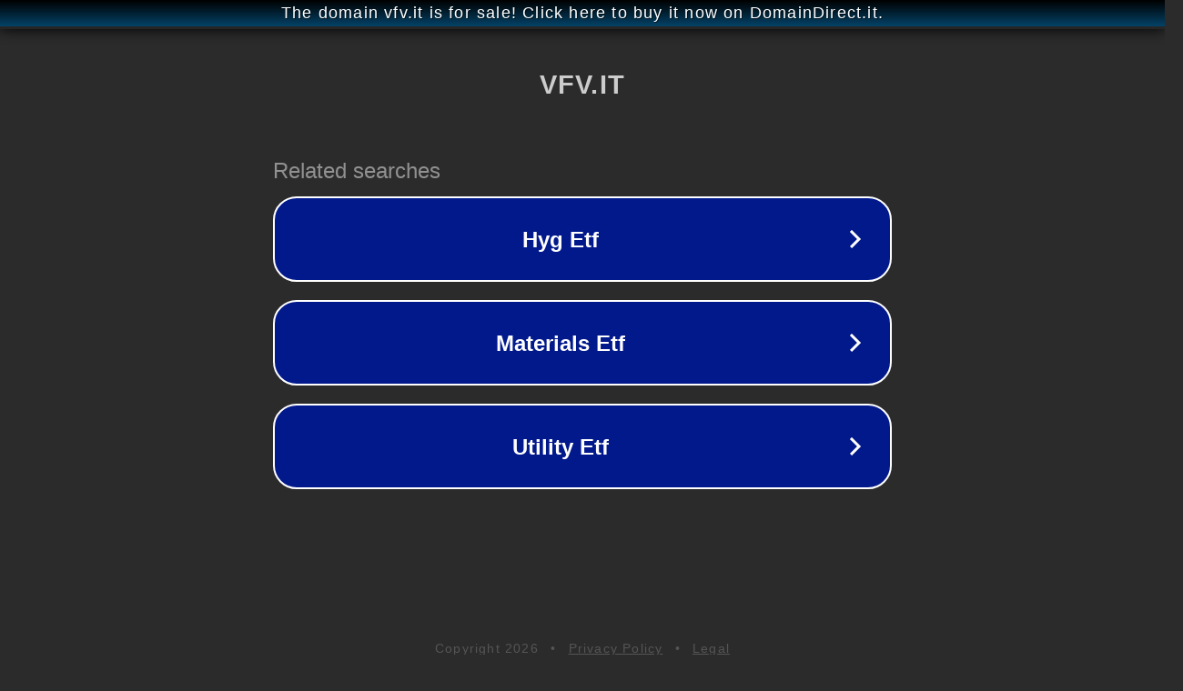

--- FILE ---
content_type: text/html; charset=utf-8
request_url: http://www.vfv.it/
body_size: 1034
content:
<!doctype html>
<html data-adblockkey="MFwwDQYJKoZIhvcNAQEBBQADSwAwSAJBANDrp2lz7AOmADaN8tA50LsWcjLFyQFcb/P2Txc58oYOeILb3vBw7J6f4pamkAQVSQuqYsKx3YzdUHCvbVZvFUsCAwEAAQ==_ZWCHB6PO0hDF5EXgKIDP7PlkRPUYTtcEO2ZArlK437NMxJd0rToFj0c8KCm+oeu+r1nWn7sSdmDqVyzoFMEgAw==" lang="en" style="background: #2B2B2B;">
<head>
    <meta charset="utf-8">
    <meta name="viewport" content="width=device-width, initial-scale=1">
    <link rel="icon" href="[data-uri]">
    <link rel="preconnect" href="https://www.google.com" crossorigin>
</head>
<body>
<div id="target" style="opacity: 0"></div>
<script>window.park = "[base64]";</script>
<script src="/blMPzsYds.js"></script>
</body>
</html>
